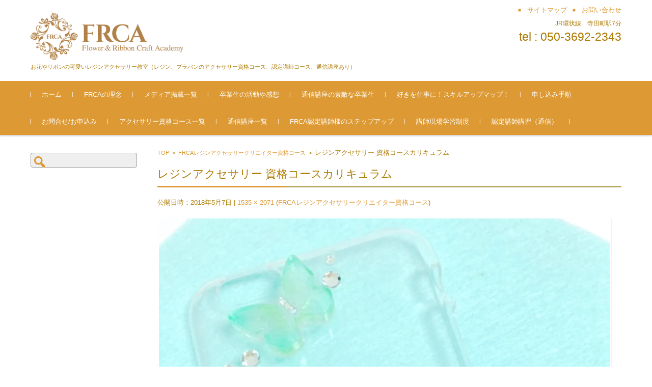

--- FILE ---
content_type: text/html; charset=UTF-8
request_url: https://resin-school.com/resin-course/%E3%83%95%E3%82%A1%E3%82%A4%E3%83%AB_005/
body_size: 9910
content:


<!DOCTYPE html>
<html lang="ja"
	itemscope 
	itemtype="http://schema.org/WebSite" 
	prefix="og: http://ogp.me/ns#" >
<head>

<meta charset="UTF-8">
<meta name="viewport" content="width=device-width, initial-scale=1">
<link rel="profile" href="http://gmpg.org/xfn/11">
<link rel="pingback" href="https://resin-school.com/wp/xmlrpc.php" />

<title>レジンアクセサリー 資格コースカリキュラム &#8211; レジンアクセサリー教室　FRCA大阪本部教室</title>
<script>
  	jvcf7_invalid_field_design = "theme_1";
	jvcf7_show_label_error = "errorMsgshow";
  	</script><link rel='dns-prefetch' href='//s0.wp.com' />
<link rel='dns-prefetch' href='//maxcdn.bootstrapcdn.com' />
<link rel='dns-prefetch' href='//s.w.org' />
<link rel="alternate" type="application/rss+xml" title="レジンアクセサリー教室　FRCA大阪本部教室 &raquo; フィード" href="https://resin-school.com/feed/" />
<link rel="alternate" type="application/rss+xml" title="レジンアクセサリー教室　FRCA大阪本部教室 &raquo; コメントフィード" href="https://resin-school.com/comments/feed/" />
<link rel="alternate" type="application/rss+xml" title="レジンアクセサリー教室　FRCA大阪本部教室 &raquo; レジンアクセサリー 資格コースカリキュラム のコメントのフィード" href="https://resin-school.com/resin-course/%e3%83%95%e3%82%a1%e3%82%a4%e3%83%ab_005/feed/" />
		<script type="text/javascript">
			window._wpemojiSettings = {"baseUrl":"https:\/\/s.w.org\/images\/core\/emoji\/11\/72x72\/","ext":".png","svgUrl":"https:\/\/s.w.org\/images\/core\/emoji\/11\/svg\/","svgExt":".svg","source":{"concatemoji":"https:\/\/resin-school.com\/wp\/wp-includes\/js\/wp-emoji-release.min.js?ver=4.9.26"}};
			!function(e,a,t){var n,r,o,i=a.createElement("canvas"),p=i.getContext&&i.getContext("2d");function s(e,t){var a=String.fromCharCode;p.clearRect(0,0,i.width,i.height),p.fillText(a.apply(this,e),0,0);e=i.toDataURL();return p.clearRect(0,0,i.width,i.height),p.fillText(a.apply(this,t),0,0),e===i.toDataURL()}function c(e){var t=a.createElement("script");t.src=e,t.defer=t.type="text/javascript",a.getElementsByTagName("head")[0].appendChild(t)}for(o=Array("flag","emoji"),t.supports={everything:!0,everythingExceptFlag:!0},r=0;r<o.length;r++)t.supports[o[r]]=function(e){if(!p||!p.fillText)return!1;switch(p.textBaseline="top",p.font="600 32px Arial",e){case"flag":return s([55356,56826,55356,56819],[55356,56826,8203,55356,56819])?!1:!s([55356,57332,56128,56423,56128,56418,56128,56421,56128,56430,56128,56423,56128,56447],[55356,57332,8203,56128,56423,8203,56128,56418,8203,56128,56421,8203,56128,56430,8203,56128,56423,8203,56128,56447]);case"emoji":return!s([55358,56760,9792,65039],[55358,56760,8203,9792,65039])}return!1}(o[r]),t.supports.everything=t.supports.everything&&t.supports[o[r]],"flag"!==o[r]&&(t.supports.everythingExceptFlag=t.supports.everythingExceptFlag&&t.supports[o[r]]);t.supports.everythingExceptFlag=t.supports.everythingExceptFlag&&!t.supports.flag,t.DOMReady=!1,t.readyCallback=function(){t.DOMReady=!0},t.supports.everything||(n=function(){t.readyCallback()},a.addEventListener?(a.addEventListener("DOMContentLoaded",n,!1),e.addEventListener("load",n,!1)):(e.attachEvent("onload",n),a.attachEvent("onreadystatechange",function(){"complete"===a.readyState&&t.readyCallback()})),(n=t.source||{}).concatemoji?c(n.concatemoji):n.wpemoji&&n.twemoji&&(c(n.twemoji),c(n.wpemoji)))}(window,document,window._wpemojiSettings);
		</script>
		<style type="text/css">
img.wp-smiley,
img.emoji {
	display: inline !important;
	border: none !important;
	box-shadow: none !important;
	height: 1em !important;
	width: 1em !important;
	margin: 0 .07em !important;
	vertical-align: -0.1em !important;
	background: none !important;
	padding: 0 !important;
}
</style>
<link rel='stylesheet' id='contact-form-7-css'  href='https://resin-school.com/wp/wp-content/plugins/contact-form-7/includes/css/styles.css?ver=5.0.2' type='text/css' media='all' />
<link rel='stylesheet' id='sb_instagram_styles-css'  href='https://resin-school.com/wp/wp-content/plugins/instagram-feed/css/sb-instagram.min.css?ver=1.8.3' type='text/css' media='all' />
<link rel='stylesheet' id='sb-font-awesome-css'  href='https://maxcdn.bootstrapcdn.com/font-awesome/4.7.0/css/font-awesome.min.css' type='text/css' media='all' />
<link rel='stylesheet' id='jvcf7_style-css'  href='https://resin-school.com/wp/wp-content/plugins/jquery-validation-for-contact-form-7/css/jvcf7_validate.css?ver=4.9.26' type='text/css' media='all' />
<link rel='stylesheet' id='fsvbasic-style-css'  href='https://resin-school.com/wp/wp-content/themes/fsvbasic/style.css?ver=4.9.26' type='text/css' media='all' />
<link rel='stylesheet' id='jquery-bxslider-styles-css'  href='https://resin-school.com/wp/wp-content/themes/fsvbasic/css/jquery.bxslider.css?ver=4.9.26' type='text/css' media='all' />
<link rel='stylesheet' id='fsvbasic-overwrite-css'  href='https://resin-school.com/wp/wp-content/themes/fsvbasic/css/overwrite.css?ver=4.9.26' type='text/css' media='all' />
<link rel='stylesheet' id='dashicons-css'  href='https://resin-school.com/wp/wp-includes/css/dashicons.min.css?ver=4.9.26' type='text/css' media='all' />
<link rel='stylesheet' id='jetpack-widget-social-icons-styles-css'  href='https://resin-school.com/wp/wp-content/plugins/jetpack/modules/widgets/social-icons/social-icons.css?ver=20170506' type='text/css' media='all' />
<link rel='stylesheet' id='jetpack_css-css'  href='https://resin-school.com/wp/wp-content/plugins/jetpack/css/jetpack.css?ver=6.1.5' type='text/css' media='all' />
<script type='text/javascript' src='https://resin-school.com/wp/wp-includes/js/jquery/jquery.js?ver=1.12.4'></script>
<script type='text/javascript' src='https://resin-school.com/wp/wp-includes/js/jquery/jquery-migrate.min.js?ver=1.4.1'></script>
<script type='text/javascript' src='https://resin-school.com/wp/wp-content/themes/fsvbasic/js/jquery.bxslider.min.js?ver=1'></script>
<script type='text/javascript' src='https://resin-school.com/wp/wp-content/themes/fsvbasic/js/responsive.js?ver=1'></script>
<link rel='https://api.w.org/' href='https://resin-school.com/wp-json/' />
<link rel="EditURI" type="application/rsd+xml" title="RSD" href="https://resin-school.com/wp/xmlrpc.php?rsd" />
<link rel="wlwmanifest" type="application/wlwmanifest+xml" href="https://resin-school.com/wp/wp-includes/wlwmanifest.xml" /> 
<meta name="generator" content="WordPress 4.9.26" />
<link rel='shortlink' href='https://wp.me/a9XSj5-1Y' />
<link rel="alternate" type="application/json+oembed" href="https://resin-school.com/wp-json/oembed/1.0/embed?url=https%3A%2F%2Fresin-school.com%2Fresin-course%2F%25e3%2583%2595%25e3%2582%25a1%25e3%2582%25a4%25e3%2583%25ab_005%2F" />
<link rel="alternate" type="text/xml+oembed" href="https://resin-school.com/wp-json/oembed/1.0/embed?url=https%3A%2F%2Fresin-school.com%2Fresin-course%2F%25e3%2583%2595%25e3%2582%25a1%25e3%2582%25a4%25e3%2583%25ab_005%2F&#038;format=xml" />

<link rel='dns-prefetch' href='//v0.wordpress.com'/>
<link rel='dns-prefetch' href='//i0.wp.com'/>
<link rel='dns-prefetch' href='//i1.wp.com'/>
<link rel='dns-prefetch' href='//i2.wp.com'/>
<link rel='dns-prefetch' href='//widgets.wp.com'/>
<link rel='dns-prefetch' href='//s0.wp.com'/>
<link rel='dns-prefetch' href='//0.gravatar.com'/>
<link rel='dns-prefetch' href='//1.gravatar.com'/>
<link rel='dns-prefetch' href='//2.gravatar.com'/>
<style type='text/css'>img#wpstats{display:none}</style>
<style type="text/css">
/* Main Color */
#header-nav-area,
.nav-previous a::before,
.nav-next a::after,
.page-links > span,
.main-content-header .main-content-title::before,
.topmain-widget-area .widget-title::after,
.post-sitemap-list .widget-title::after,
.sidebar-left .widget-title::after,
.sidebar-right .widget-title::after,
.comments-title::after,
.comment-reply-title::after,
.widget_rss .widget-title .rss-widget-icon-link::after,
#wp-calendar caption,
#wp-calendar tfoot #prev a::before,
#wp-calendar tfoot #next a::before,
.widget_archive select[name=archive-dropdown],
.widget_categories select.postform,
.footer-copy-area,
a[rel*="category"],
#pagetop {
	background-color:#dd9933;
}

#site-navigation ul li a:hover,
.menu-load-button a,
#header-menu-button button span,
.hw_link1 a::before,
.hw_link2 a::before,
.post-sitemap-list ul li::before,
.widget_archive ul li::before,
.widget_categories ul li::before,
.widget_nav_menu ul li::before,
.widget_pages ul li::before,
.widget_meta ul li::before,
.post-sitemap-list .children li::before,
.widget_nav_menu .sub-menu li::before,
.widget_pages .children li::before,
.widget_categories .children li::before,
#searchform::before {
	color:#dd9933;
}

input[type="text"],
input[type="password"],
input[type="search"],
input[type="tel"],
input[type="url"],
input[type="email"],
input[type="number"],
textarea,
.site-header-area,
.page-links > span {
	border-color:#dd9933;
}
/* Link Color */
a {
	color:#dd9933;
}
/* Sub Light Color */
#site-navigation ul li a:hover,
input[type="text"],
input[type="password"],
input[type="search"],
input[type="tel"],
input[type="url"],
input[type="email"],
input[type="number"],
textarea {
	background-color:#dd9933;
}

#wp-calendar td,
.topmain-welcome-area th,
.textwidget th,
.entry-content th,
.comment-content th,
.widget_framedtext {
	background-color:;
}
/* Main Text Color */
del,
body,
.meta-postdate a,
.page-links > a,
.main-content-header .main-content-title,
.topmain-widget-area .widget-title,
.widget_rss .widget-title .rsswidget,
.widget_framedtext .widget-title,
.topmain-welcome-area th a,
.textwidget th a,
.entry-content th a,
.comment-content th a {
	color:#ad7900;
}
/* Line & Icon Color */
.mu_register h2,
.widget_recent_comments ul li::before,
.tagcloud a::before {
    color:#b7a963;
}

hr,
a[rel*="tag"],
.page-links > a:hover,
.post-author {
	background-color:#b7a963;
}

button,
input,
select,
textarea,
.header-title-only,
.header-title-area,
.header-image-area,
.main-content-area,
.topmain-welcome-area abbr,
.textwidget abbr,
.entry-content abbr,
.comment-content abbr,
.topmain-welcome-area dfn,
.textwidget dfn,
.entry-content dfn,
.comment-content dfn,
.topmain-welcome-area acronym,
.textwidget acronym,
.entry-content acronym,
.comment-content acronym,
.topmain-welcome-area table,
.textwidget table,
.entry-content table,
.comment-content table,
.topmain-welcome-area th,
.textwidget th,
.entry-content th,
.comment-content th,
.topmain-welcome-area td,
.textwidget td,
.entry-content td,
.comment-content td,
.page-links > a,
.nav-single,
.nav-previous a,
.nav-next a,
.comments-title,
.comment-reply-title,
article.comment,
.comment .children,
.nocomments,
.archive-post,
.widget,
.widget-title,
.post-sitemap-list .widget-title,
.post-sitemap-list ul li,
.widget_archive ul li,
.widget_categories ul li,
.widget_nav_menu ul li,
.widget_pages ul li,
.widget_meta ul li,
.widget_recent_entries ul li,
.widget_rss ul li,
.widget_recent_comments ul li,
.widget_tagposts ul li,
.widget_tagpages ul li,
.widget_catposts ul li,
.hw_link1,
.hw_link2,
.hw_link2 a,
.post-sitemap-list .children,
.widget_nav_menu .sub-menu,
.widget_pages .children,
.widget_categories .children,
.topmain-welcome-area pre,
.textwidget pre,
.entry-content pre,
.comment-content pre,
.main-content-header .main-content-title,
.topmain-widget-area .widget-title,
.post-sitemap-list .widget-title,
.sidebar-left .widget-title,
.sidebar-right .widget-title,
.comments-title,
.comment-reply-title {
	border-color:#b7a963;
}
.topmain-welcome-area {
	background-image: radial-gradient( 20%, transparent 20%),radial-gradient( 20%, transparent 20%);
}

@-moz-document url-prefix() {

	.topmain-welcome-area{
		background-image: radial-gradient( 10%, transparent 10%),radial-gradient( 10%, transparent 10%);
	}

}
@media screen and (min-width:786px) {
	/* Main Color */
	#site-navigation div.menu > ul > li:hover li:hover > a,
	#site-navigation ul li:hover ul li ul li:hover > a  {
		color:#dd9933;
	}

	.topmain-widget-area .widget_tagposts ul li .ex_tag_button,
	.topmain-widget-area .widget_tagpages ul li .ex_tag_button {
		background-color:#dd9933;
	}

	#site-navigation ul li ul li a {
		border-color:#dd9933;
	}
	/* Link Color */
	#site-navigation div.menu > ul > li:hover > a,
	#site-navigation ul li ul li ul li a,
	#site-navigation div.menu > ul > li:hover > ul > li {
		background-color:#dd9933;
	}
	/* Sub Light Color */
	#site-navigation div.menu > ul > li:hover li:hover > a,
	#site-navigation ul li:hover ul li ul li:hover > a  {
		background-color:#dd9933;
	}
	.footer-widget-area {
		background-color:;
	}
	.comments-area,
	.article-group,
	.post-sitemap-list ul,
	.widget_archive ul,
	.widget_categories ul,
	.widget_nav_menu ul,
	.widget_pages ul,
	.widget_meta ul,
	.widget_recent_entries ul,
	.widget_rss ul,
	.widget_recent_comments ul,
	.widget_tagposts ul,
	.widget_tagpages ul,
	.widget_catposts ul,
	.post-sitemap-list ul li:last-child,
	.widget_archive ul li:last-child,
	.widget_categories ul li:last-child,
	.widget_nav_menu ul li:last-child,
	.widget_pages ul li:last-child,
	.widget_meta ul li:last-child,
	.widget_recent_entries ul li:last-child,
	.widget_rss ul li:last-child,
	.widget_recent_comments ul li:last-child,
	.widget_tagposts ul li:last-child,
	.widget_tagpages ul li:last-child,
	.widget_catposts ul li:last-child,
	#footer-widget-area-1,
	#footer-widget-area-2,
	.widget_framedtext {
		border-color:#b7a963;
	}
}
</style>
			<style type="text/css" id="wp-custom-css">
				.topmain-welcome-area h1, .textwidget h1, .entry-content h1, .comment-content h1, .topmain-welcome-area h2, .textwidget h2, .entry-content h2, .comment-content h2, .topmain-welcome-area h3, .textwidget h3, .entry-content h3, .comment-content h3, .topmain-welcome-area h4, .textwidget h4, .entry-content h4, .comment-content h4, .topmain-welcome-area h5, .textwidget h5, .entry-content h5, .comment-content h5, .topmain-welcome-area h6, .textwidget h6, .entry-content h6, .comment-content h6 {
	margin-bottom: 0;
}
#pg-18-0, #pg-18-1, #pl-18 .so-panel {
    margin-bottom: 0px;
}
@media screen and (min-width: 786px){
.widget-title {
    padding:0;
}
}
#site-navigation div.menu, #site-navigation ul li, div.attachment img, .wp-caption img, img.main-tile, img.alignleft, img.alignright, img.aligncenter, img.alignnone, .archive-post img {
    border-color: #ffffff;
}
.panel-grid-cell .widget-title {
	border-left:2px solid #333333;
	padding-left:8px;
}
.contact-form-link{
	color:red;
}
p.form-title{
	font-size:16px;
	font-weight:normal;
	margin-bottom:0;
	border-bottom:1px solid #efefef;
}
input[type="submit"]{
	width:200px;
	background-color:#333333;
	color:#ffffff;
}
input[type="text"], input[type="password"], input[type="search"], input[type="tel"], input[type="url"], input[type="email"], input[type="number"], textarea {
    border: 1px solid #999999;
    background-color: #efefef;
}
.archive-post > .entry-image {
    float: left;
}
.archive-post > .entry-summary {
    float: right;
	}
input[type="submit"] {
    cursor: pointer;
}


@media screen and (max-width:786px) {
	#post-255 .entry-content {
    padding: 0 ;
  }
	.main-content-header .main-content-title, .topmain-widget-area .widget-title {
		font-size: 18px;
	}
	textarea{
		width:100%;
		height:180px;
	}
	input[type="submit"] {
		width:100%;
		background-color:#333333;
    height:60px;
		border-radius:4px;
		font-size:18px;
  }
}			</style>
		<meta name="google-site-verification" content="rY8YEjvuip1Hpc7NeMKB7zgnmUO8PO3K8gSsdPJy-Rc" />
</head>

<body class="attachment attachment-template-default attachmentid-122 attachment-jpeg column-2l custom-background-white">

<div id="layout">

<div id="page">

<div id="masthead" class="site-header-area" role="banner">

<div class="component-inner">

<div id="header-menu-button" class="menu-load-button">

<button id="button-toggle-menu"><span class="dashicons dashicons-menu"></span></button>

</div><!-- #header-menu-button -->


<div id="header-title-area" class="header-title-area">

<p class="site-title-img"><a href="https://resin-school.com/" rel="home"><img src="https://resin-school.com/wp/wp-content/uploads/2018/05/064b066138ed5d1cc13ed2db37e1cad3.png" alt="レジンアクセサリー教室　FRCA大阪本部教室" /></a></p>
<p class="site-description">お花やリボンの可愛いレジンアクセサリー教室（レジン、プラバンのアクセサリー資格コース、認定講師コース、通信講座あり）</p>

</div><!-- #header-title-area -->

<div id="header-widget-area">


<p class="hw_link2">
<a href="https://resin-school.com/sitemap"><span>サイトマップ</span></a><a href="https://resin-school.com/contact/"><span>お問い合わせ</span></a></p>

<p class="hw_text">JR環状線　寺田町駅7分</p><p class="hw_text_large">tel : 050-3692-2343 </p>
</div><!-- #header-widget-area -->

</div><!-- .component-inner -->

</div><!-- #masthead -->

<div id="header-nav-area" class="navigation-area clear">

<div class="component-inner clear">

<a class="assistive-text" href="#content">コンテンツに移動</a>

<nav id="site-navigation" class="main-navigation" role="navigation">

<div class="menu"><ul id="menu-menu-1" class="menu"><li id="menu-item-144" class="menu-item menu-item-type-custom menu-item-object-custom menu-item-home menu-item-144"><a href="https://resin-school.com/">ホーム</a></li>
<li id="menu-item-688" class="menu-item menu-item-type-post_type menu-item-object-page menu-item-688"><a href="https://resin-school.com/misson/">FRCAの理念</a></li>
<li id="menu-item-2692" class="menu-item menu-item-type-post_type menu-item-object-page menu-item-2692"><a href="https://resin-school.com/media/">メディア掲載一覧</a></li>
<li id="menu-item-2672" class="menu-item menu-item-type-post_type menu-item-object-page menu-item-2672"><a href="https://resin-school.com/%e5%8d%92%e6%a5%ad%e7%94%9f%e3%81%ae%e3%81%94%e7%b4%b9%e4%bb%8b/">卒業生の活動や感想</a></li>
<li id="menu-item-2951" class="menu-item menu-item-type-post_type menu-item-object-page menu-item-2951"><a href="https://resin-school.com/student/">通信講座の素敵な卒業生</a></li>
<li id="menu-item-1149" class="menu-item menu-item-type-post_type menu-item-object-page menu-item-1149"><a href="https://resin-school.com/%e5%a5%bd%e3%81%8d%e3%82%92%e4%bb%95%e4%ba%8b%e3%81%ab%ef%bc%81%e3%82%b9%e3%82%ad%e3%83%ab%e3%82%a2%e3%83%83%e3%83%97%e3%83%9e%e3%83%83%e3%83%97%ef%bc%81/">好きを仕事に！スキルアップマップ！</a></li>
<li id="menu-item-599" class="menu-item menu-item-type-post_type menu-item-object-page menu-item-599"><a href="https://resin-school.com/process/">申し込み手順</a></li>
<li id="menu-item-150" class="menu-item menu-item-type-post_type menu-item-object-page menu-item-150"><a href="https://resin-school.com/contact/">お問合せ/お申込み</a></li>
<li id="menu-item-493" class="menu-item menu-item-type-post_type menu-item-object-page menu-item-has-children menu-item-493"><a href="https://resin-school.com/accessory-course/">アクセサリー資格コース一覧</a>
<ul class="sub-menu">
	<li id="menu-item-1379" class="menu-item menu-item-type-post_type menu-item-object-page menu-item-1379"><a href="https://resin-school.com/3course/">お得なフレックスコース</a></li>
	<li id="menu-item-141" class="menu-item menu-item-type-post_type menu-item-object-page menu-item-141"><a href="https://resin-school.com/resin-course/">FRCAレジンアクセサリークリエイター資格コース</a></li>
	<li id="menu-item-361" class="menu-item menu-item-type-post_type menu-item-object-page menu-item-361"><a href="https://resin-school.com/resin-f-course/">FRCAレジンフラワーアクセサリークリエイター資格コース</a></li>
	<li id="menu-item-703" class="menu-item menu-item-type-post_type menu-item-object-page menu-item-703"><a href="https://resin-school.com/resin-r-course/">FRCAリボンdeレジンアクセサリー クリエイター資格コース</a></li>
	<li id="menu-item-1005" class="menu-item menu-item-type-post_type menu-item-object-page menu-item-1005"><a href="https://resin-school.com/resin-oshibana/">FRCA押し花deレジンアクセサリー クリエイター資格コース</a></li>
	<li id="menu-item-483" class="menu-item menu-item-type-post_type menu-item-object-page menu-item-483"><a href="https://resin-school.com/gelart-course/">FRCAジェルアートアクセサリークリエイター資格コース</a></li>
	<li id="menu-item-1597" class="menu-item menu-item-type-post_type menu-item-object-page menu-item-1597"><a href="https://resin-school.com/gelart-m-course/">FRCAジェルアートアクセサリーマスタークリエイター資格コース</a></li>
	<li id="menu-item-348" class="menu-item menu-item-type-post_type menu-item-object-page menu-item-348"><a href="https://resin-school.com/puraban-course/">FRCAプラバンアクセサリー クリエイター資格コース</a></li>
	<li id="menu-item-524" class="menu-item menu-item-type-post_type menu-item-object-page menu-item-524"><a href="https://resin-school.com/puraban-m-course/">FRCAプラバンアクセサリーマスタークリエイター資格コース</a></li>
	<li id="menu-item-2914" class="menu-item menu-item-type-post_type menu-item-object-page menu-item-2914"><a href="https://resin-school.com/nuno/">FRCA 布deレジンアクセサリー クリエイター資格コース</a></li>
	<li id="menu-item-2879" class="menu-item menu-item-type-post_type menu-item-object-page menu-item-2879"><a href="https://resin-school.com/decobear/">FRCA DecoBearクリエイター資格コース</a></li>
</ul>
</li>
<li id="menu-item-1855" class="menu-item menu-item-type-post_type menu-item-object-page menu-item-has-children menu-item-1855"><a href="https://resin-school.com/tusin/">通信講座一覧</a>
<ul class="sub-menu">
	<li id="menu-item-2138" class="menu-item menu-item-type-post_type menu-item-object-page menu-item-2138"><a href="https://resin-school.com/frcastyle/">FRCAの通信講座とは</a></li>
	<li id="menu-item-3005" class="menu-item menu-item-type-post_type menu-item-object-page menu-item-3005"><a href="https://resin-school.com/student/">通信講座の素敵な卒業生</a></li>
	<li id="menu-item-1964" class="menu-item menu-item-type-post_type menu-item-object-page menu-item-1964"><a href="https://resin-school.com/tusin-doui/">通信講座の同意事項</a></li>
	<li id="menu-item-1889" class="menu-item menu-item-type-post_type menu-item-object-page menu-item-1889"><a href="https://resin-school.com/tusin/tustin-tejun/">通信講座体験レッスン手順</a></li>
	<li id="menu-item-2646" class="menu-item menu-item-type-post_type menu-item-object-page menu-item-2646"><a href="https://resin-school.com/praban-t-new/">FRCAプラバンアクセサリー クリエイター資格コース（通信）N</a></li>
	<li id="menu-item-3197" class="menu-item menu-item-type-post_type menu-item-object-page menu-item-3197"><a href="https://resin-school.com/praban-t-m/">FRCAプラバンアクセサリーマスタークリエイター資格コース（通信）N</a></li>
	<li id="menu-item-2546" class="menu-item menu-item-type-post_type menu-item-object-page menu-item-2546"><a href="https://resin-school.com/resin-flower-t-new/">FRCAレジンフラワーアクセサリー クリエイター資格コース（通信）N</a></li>
	<li id="menu-item-2632" class="menu-item menu-item-type-post_type menu-item-object-page menu-item-2632"><a href="https://resin-school.com/ribbon-t-new/">FRCAリボン deレジンアクセサリー クリエイター資格コース（通信）N</a></li>
	<li id="menu-item-2563" class="menu-item menu-item-type-post_type menu-item-object-page menu-item-2563"><a href="https://resin-school.com/gelart-t-new/">FRCAジェルアートアクセサリー クリエイター資格コース（通信）N</a></li>
	<li id="menu-item-2967" class="menu-item menu-item-type-post_type menu-item-object-page menu-item-2967"><a href="https://resin-school.com/gelart-m-t/">FRCAジェルアートマスタークリエイター資格コース（通信）N</a></li>
	<li id="menu-item-2618" class="menu-item menu-item-type-post_type menu-item-object-page menu-item-2618"><a href="https://resin-school.com/resin-t-new/">FRCAレジンアクセサリー クリエイター資格コース（通信）N</a></li>
	<li id="menu-item-2282" class="menu-item menu-item-type-post_type menu-item-object-page menu-item-2282"><a href="https://resin-school.com/resin-oshibana/oshibana-t/">FRCA押し花deレジンアクセサリー クリエイター資格コース（通信）N</a></li>
</ul>
</li>
<li id="menu-item-1557" class="menu-item menu-item-type-post_type menu-item-object-page menu-item-1557"><a href="https://resin-school.com/teacher-course/frcateacher/">FRCA認定講師様のステップアップ</a></li>
<li id="menu-item-1414" class="menu-item menu-item-type-post_type menu-item-object-page menu-item-1414"><a href="https://resin-school.com/teacher_study/">講師現場学習制度</a></li>
<li id="menu-item-611" class="menu-item menu-item-type-post_type menu-item-object-page menu-item-has-children menu-item-611"><a href="https://resin-school.com/teacher-course/">認定講師講習（通信）</a>
<ul class="sub-menu">
	<li id="menu-item-614" class="menu-item menu-item-type-post_type menu-item-object-page menu-item-614"><a href="https://resin-school.com/teacher-s-course/">認定講師希望者</a></li>
</ul>
</li>
</ul></div>
</nav><!-- #site-navigation -->

</div><!-- .component-inner -->

</div><!-- #header-nav-area -->


<div id="main" class="main-content-area">

<div class="component-inner">

<div id="wrapbox" class="main-content-wrap">

<div id="primary" class="main-content-site" role="main">


<div id="breadcrumb" class="main-breadcrumb">

<a href="https://resin-school.com/" title="レジンアクセサリー教室　FRCA大阪本部教室" rel="home">TOP</a>

&nbsp;&gt;&nbsp;&nbsp;<a href="https://resin-school.com/resin-course/">FRCAレジンアクセサリークリエイター資格コース</a>

		&nbsp;&gt;&nbsp;&nbsp;<span class="currentpage">レジンアクセサリー 資格コースカリキュラム</span>

	
</div><!-- #breadcrumb -->


<article id="post-122" class="image-attachment post-122 attachment type-attachment status-inherit hentry">

<header class="main-content-header">

<h1 class="main-content-title">レジンアクセサリー 資格コースカリキュラム</h1>

<div class="entry-meta"><span class="meta-prep meta-prep-entry-date">公開日時：</span><span class="entry-date"><time class="entry-date" datetime="2018-05-07T12:01:19+00:00">2018年5月7日</time></span> | <a href="https://resin-school.com/wp/wp-content/uploads/2018/05/0a63d1100f1ce3e8d06d9fc60fe0da08.jpeg" title="フルサイズ画像">1535 &times; 2071</a> (<a href="https://resin-school.com/resin-course/" title="Return to FRCAレジンアクセサリークリエイター資格コース" rel="gallery">FRCAレジンアクセサリークリエイター資格コース</a>)
</div><!-- .entry-meta -->

</header><!-- .main-content-header -->

<div class="entry-content">

<div class="attachment">

<img width="889" height="1200" src="https://i0.wp.com/resin-school.com/wp/wp-content/uploads/2018/05/0a63d1100f1ce3e8d06d9fc60fe0da08.jpeg?fit=889%2C1200&amp;ssl=1" class="attachment-1200x1200 size-1200x1200" alt="レジンアクセサリー 資格コースカリキュラム" srcset="https://i0.wp.com/resin-school.com/wp/wp-content/uploads/2018/05/0a63d1100f1ce3e8d06d9fc60fe0da08.jpeg?w=1535&amp;ssl=1 1535w, https://i0.wp.com/resin-school.com/wp/wp-content/uploads/2018/05/0a63d1100f1ce3e8d06d9fc60fe0da08.jpeg?resize=222%2C300&amp;ssl=1 222w, https://i0.wp.com/resin-school.com/wp/wp-content/uploads/2018/05/0a63d1100f1ce3e8d06d9fc60fe0da08.jpeg?resize=768%2C1036&amp;ssl=1 768w, https://i0.wp.com/resin-school.com/wp/wp-content/uploads/2018/05/0a63d1100f1ce3e8d06d9fc60fe0da08.jpeg?resize=759%2C1024&amp;ssl=1 759w" sizes="(max-width: 889px) 100vw, 889px" data-attachment-id="122" data-permalink="https://resin-school.com/resin-course/%e3%83%95%e3%82%a1%e3%82%a4%e3%83%ab_005/" data-orig-file="https://i0.wp.com/resin-school.com/wp/wp-content/uploads/2018/05/0a63d1100f1ce3e8d06d9fc60fe0da08.jpeg?fit=1535%2C2071&amp;ssl=1" data-orig-size="1535,2071" data-comments-opened="1" data-image-meta="{&quot;aperture&quot;:&quot;0&quot;,&quot;credit&quot;:&quot;&quot;,&quot;camera&quot;:&quot;&quot;,&quot;caption&quot;:&quot;&quot;,&quot;created_timestamp&quot;:&quot;0&quot;,&quot;copyright&quot;:&quot;&quot;,&quot;focal_length&quot;:&quot;0&quot;,&quot;iso&quot;:&quot;0&quot;,&quot;shutter_speed&quot;:&quot;0&quot;,&quot;title&quot;:&quot;&quot;,&quot;orientation&quot;:&quot;1&quot;}" data-image-title="レジンアクセサリー 資格コースカリキュラム" data-image-description="" data-medium-file="https://i0.wp.com/resin-school.com/wp/wp-content/uploads/2018/05/0a63d1100f1ce3e8d06d9fc60fe0da08.jpeg?fit=222%2C300&amp;ssl=1" data-large-file="https://i0.wp.com/resin-school.com/wp/wp-content/uploads/2018/05/0a63d1100f1ce3e8d06d9fc60fe0da08.jpeg?fit=759%2C1024&amp;ssl=1" />
</div><!-- .attachment -->


</div><!-- .entry-content -->

<div class="clear"></div>

</article><!-- #post -->



<section id="comments" class="comments-area">	<div id="respond" class="comment-respond">
		<h3 id="reply-title" class="comment-reply-title">コメントを残す <small><a rel="nofollow" id="cancel-comment-reply-link" href="/resin-course/%E3%83%95%E3%82%A1%E3%82%A4%E3%83%AB_005/#respond" style="display:none;">コメントをキャンセル</a></small></h3>			<form action="https://resin-school.com/wp/wp-comments-post.php" method="post" id="commentform" class="comment-form">
				<p class="comment-notes"><span id="email-notes">メールアドレスが公開されることはありません。</span> <span class="required">*</span> が付いている欄は必須項目です</p><div class="comment-area">
<p class="comment-form-comment"><span class="form_content">コメント</span><textarea placeholder="コメント" id="comment" name="comment" cols="45" rows="8" aria-required="true"></textarea></p>
</div>


<div class="comment-fields">
<p class="comment-form-author"><span class="form_content">お名前 *</span><input placeholder="お名前 *" id="author" name="author" type="text" value="" size="30" aria-required="true" /></p>
<p class="comment-form-email"><span class="form_content">メールアドレス *</span><input placeholder="メールアドレス *" id="email" name="email" type="email" value="" size="30" aria-required="true" /></p>
<p class="comment-form-url"><span class="form_content">ウェブサイトURL</span><input placeholder="ウェブサイトURL" id="url" name="url" type="url" value="" size="30" /></p>
</div>

<p class="form-submit"><input name="submit" type="submit" id="submit" class="submit" value="コメントを送信" /> <input type='hidden' name='comment_post_ID' value='122' id='comment_post_ID' />
<input type='hidden' name='comment_parent' id='comment_parent' value='0' />
</p><p style="display: none;"><input type="hidden" id="akismet_comment_nonce" name="akismet_comment_nonce" value="04949db6af" /></p><p style="display: none;"><input type="hidden" id="ak_js" name="ak_js" value="92"/></p>			</form>
			</div><!-- #respond -->
	
</section><!-- #comments .comments-area -->


</div><!-- #primary -->


<div id="secondary" class="sidebar-left">



<aside id="search-2" class="widget widget_search"><form role="search" method="get" id="searchform" class="searchform" action="https://resin-school.com/">
				<div>
					<label class="screen-reader-text" for="s">検索:</label>
					<input type="text" value="" name="s" id="s" />
					<input type="submit" id="searchsubmit" value="検索" />
				</div>
			</form></aside><aside id="text-2" class="widget widget_text">			<div class="textwidget"><p><iframe style="border: none; overflow: hidden;" src="https://www.facebook.com/plugins/page.php?href=https%3A%2F%2Fwww.facebook.com%2Fflowerribboncraft%2F&amp;tabs=timeline&amp;width=340&amp;height=500&amp;small_header=false&amp;adapt_container_width=true&amp;hide_cover=false&amp;show_facepile=true&amp;appId" frameborder="0" scrolling="no"></iframe></p>
</div>
		</aside>

</div><!-- #secondary -->


</div><!-- #wrapbox -->


</div><!-- .component-inner -->

</div><!-- #main -->


<div id="sub" class="footer-widget-area" role="complementary">

<div class="component-inner">

<div id="footer-widget-area-1" class="widget-area">


<aside id="text-4" class="widget widget_text">			<div class="textwidget"><p style="font-size:18px;">お花やリボンのレジンアクセサリー教室(資格コース、認定講師コース、通信講座あり）</p>
</div>
		</aside>

</div><!-- #footer-widget-area-1 -->

<div id="footer-widget-area-2" class="widget-area">


<aside id="nav_menu-2" class="widget widget_nav_menu"><div class="menu-%e3%83%95%e3%83%83%e3%82%bf%e3%83%bc%e3%83%a1%e3%83%8b%e3%83%a5%e3%83%bc-container"><ul id="menu-%e3%83%95%e3%83%83%e3%82%bf%e3%83%bc%e3%83%a1%e3%83%8b%e3%83%a5%e3%83%bc" class="menu"><li id="menu-item-1154" class="menu-item menu-item-type-post_type menu-item-object-page menu-item-1154"><a href="https://resin-school.com/sitemap/">サイトマップ</a></li>
<li id="menu-item-1942" class="menu-item menu-item-type-post_type menu-item-object-page menu-item-1942"><a href="https://resin-school.com/tusin/">通信講座一覧</a></li>
<li id="menu-item-2696" class="menu-item menu-item-type-post_type menu-item-object-page menu-item-2696"><a href="https://resin-school.com/media/">メディア掲載一覧</a></li>
<li id="menu-item-2142" class="menu-item menu-item-type-post_type menu-item-object-page menu-item-2142"><a href="https://resin-school.com/frcastyle/">FRCAの通信講座とは</a></li>
<li id="menu-item-2954" class="menu-item menu-item-type-post_type menu-item-object-page menu-item-2954"><a href="https://resin-school.com/student/">通信講座の素敵な卒業生</a></li>
<li id="menu-item-1153" class="menu-item menu-item-type-post_type menu-item-object-page menu-item-1153"><a href="https://resin-school.com/contact/">お問合せ/お申込み</a></li>
<li id="menu-item-1157" class="menu-item menu-item-type-post_type menu-item-object-page menu-item-1157"><a href="https://resin-school.com/agreement/">受講規約</a></li>
<li id="menu-item-1158" class="menu-item menu-item-type-post_type menu-item-object-page menu-item-1158"><a href="https://resin-school.com/agreement-2/">同意事項</a></li>
<li id="menu-item-2132" class="menu-item menu-item-type-post_type menu-item-object-page menu-item-2132"><a href="https://resin-school.com/tusin-doui/">通信講座の同意事項</a></li>
<li id="menu-item-1239" class="menu-item menu-item-type-post_type menu-item-object-page menu-item-1239"><a href="https://resin-school.com/rules/">受講期間、変更等に関して</a></li>
<li id="menu-item-1159" class="menu-item menu-item-type-post_type menu-item-object-page menu-item-1159"><a href="https://resin-school.com/regulations/">認定講師校則</a></li>
<li id="menu-item-1344" class="menu-item menu-item-type-post_type menu-item-object-page menu-item-1344"><a href="https://resin-school.com/t-contact/">認定講師申請/審査フォーム</a></li>
<li id="menu-item-1152" class="menu-item menu-item-type-post_type menu-item-object-page menu-item-1152"><a href="https://resin-school.com/instagram/">instagram</a></li>
<li id="menu-item-1155" class="menu-item menu-item-type-post_type menu-item-object-page menu-item-1155"><a href="https://resin-school.com/corporate/">会社概要</a></li>
<li id="menu-item-1156" class="menu-item menu-item-type-post_type menu-item-object-page menu-item-1156"><a href="https://resin-school.com/%e5%80%8b%e4%ba%ba%e6%83%85%e5%a0%b1%e4%bf%9d%e8%ad%b7%e6%96%b9%e9%87%9d/">個人情報保護方針</a></li>
<li id="menu-item-2003" class="menu-item menu-item-type-post_type menu-item-object-page menu-item-2003"><a href="https://resin-school.com/tusin/%e7%89%b9%e5%ae%9a%e5%95%86%e5%8f%96%e5%bc%95%e6%b3%95%e3%81%ab%e5%9f%ba%e3%81%a5%e3%81%8f%e8%a1%a8%e8%a8%98/">特定商取引法に基づく表記</a></li>
</ul></div></aside>

</div><!-- #footer-widget-area-2 -->

<div id="footer-widget-area-3" class="widget-area">


<aside class="widget widget_recent_entries">

<h3 class="widget-title">最近の投稿</h3>


<ul>
<li><span class="post-date">2022年11月2日</span><a href="https://resin-school.com/2022/11/02/%e8%87%aa%e5%ae%85%e3%82%b5%e3%83%ad%e3%83%b3%e3%81%a7%e3%82%a2%e3%82%af%e3%82%bb%e3%82%b5%e3%83%aa%e3%83%bc%e8%b2%a9%e5%a3%b2%e2%9c%a8%e3%80%80%e3%82%b8%e3%82%a7%e3%83%ab%e3%82%a2%e3%83%bc%e3%83%88/">自宅サロンでアクセサリー販売✨　ジェルアートアクセサリーでオリジナルアクセサリーづくり！</a></li>
<li><span class="post-date">2022年3月24日</span><a href="https://resin-school.com/2022/03/24/move/">移転のお知らせ</a></li>
<li><span class="post-date">2020年12月13日</span><a href="https://resin-school.com/2020/12/13/start/">【新講座！】FRCA布deレジンアクセサリーコース✨今年募集開始！</a></li>
<li><span class="post-date">2020年6月2日</span><a href="https://resin-school.com/2020/06/02/%e3%83%ac%e3%83%83%e3%82%b9%e3%83%b3%e5%86%8d%e9%96%8b%e3%81%ae%e3%81%8a%e7%9f%a5%e3%82%89%e3%81%9b/">レッスン再開のお知らせ</a></li>
<li><span class="post-date">2019年11月13日</span><a href="https://resin-school.com/2019/11/13/published/">FRCAが令和のリーディングカンパニーとして掲載されました</a></li>
</ul>


</aside><!-- .widget .widget_recent_entries -->


</div><!-- #footer-widget-area-3 -->

</div><!-- .component-inner -->

<div class="clear"></div>

</div><!-- #sub -->


<div id="main-footer" class="footer-copy-area" role="contentinfo">

<div class="component-inner">

<p class="footer-copy">
Copyright</p><!-- .footer-copy -->

</div><!-- .component-inner -->

</div><!-- #colophon -->

</div><!-- #page -->

</div><!-- #layout -->

<!-- Instagram Feed JS -->
<script type="text/javascript">
var sbiajaxurl = "https://resin-school.com/wp/wp-admin/admin-ajax.php";
</script>
<script type='text/javascript' src='https://resin-school.com/wp/wp-content/plugins/jetpack/_inc/build/photon/photon.min.js?ver=20130122'></script>
<script type='text/javascript'>
/* <![CDATA[ */
var wpcf7 = {"apiSettings":{"root":"https:\/\/resin-school.com\/wp-json\/contact-form-7\/v1","namespace":"contact-form-7\/v1"},"recaptcha":{"messages":{"empty":"\u3042\u306a\u305f\u304c\u30ed\u30dc\u30c3\u30c8\u3067\u306f\u306a\u3044\u3053\u3068\u3092\u8a3c\u660e\u3057\u3066\u304f\u3060\u3055\u3044\u3002"}}};
/* ]]> */
</script>
<script type='text/javascript' src='https://resin-school.com/wp/wp-content/plugins/contact-form-7/includes/js/scripts.js?ver=5.0.2'></script>
<script type='text/javascript'>
/* <![CDATA[ */
var sb_instagram_js_options = {"sb_instagram_at":"4110191519.M2E4MWE5Zg==.MDEwN2NhZmM2NzQw.NDk2M2EzNTE1Y2EyN2VmZDczM2E=","font_method":"svg"};
/* ]]> */
</script>
<script type='text/javascript' src='https://resin-school.com/wp/wp-content/plugins/instagram-feed/js/sb-instagram.min.js?ver=1.8.3'></script>
<script type='text/javascript' src='https://s0.wp.com/wp-content/js/devicepx-jetpack.js?ver=202605'></script>
<script type='text/javascript' src='https://resin-school.com/wp/wp-content/plugins/jquery-validation-for-contact-form-7/js/jquery.validate.min.js?ver=4.2'></script>
<script type='text/javascript' src='https://resin-school.com/wp/wp-content/plugins/jquery-validation-for-contact-form-7/js/jquery.jvcf7_validation.js?ver=4.2'></script>
<script type='text/javascript' src='https://resin-school.com/wp/wp-includes/js/comment-reply.min.js?ver=4.9.26'></script>
<script type='text/javascript' src='https://resin-school.com/wp/wp-includes/js/wp-embed.min.js?ver=4.9.26'></script>
<script async="async" type='text/javascript' src='https://resin-school.com/wp/wp-content/plugins/akismet/_inc/form.js?ver=4.0.6'></script>
<script type='text/javascript' src='https://stats.wp.com/e-202605.js' async='async' defer='defer'></script>
<script type='text/javascript'>
	_stq = window._stq || [];
	_stq.push([ 'view', {v:'ext',j:'1:6.1.5',blog:'147257135',post:'122',tz:'9',srv:'resin-school.com'} ]);
	_stq.push([ 'clickTrackerInit', '147257135', '122' ]);
</script>

</body>
</html>
